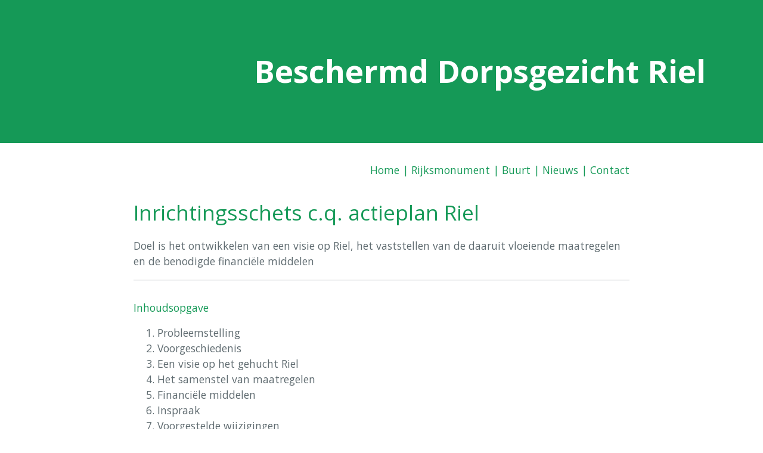

--- FILE ---
content_type: text/html; charset=utf-8
request_url: https://www.dorpsgezichtriel.nl/monument/actieplan/
body_size: 2444
content:
<!DOCTYPE html>
<html lang="en-US">
  <head>
    <meta charset="UTF-8">

<!-- Begin Jekyll SEO tag v2.8.0 -->
<title>Inrichtingsschets c.q. actieplan Riel | Riel</title>
<meta name="generator" content="Jekyll v3.9.3" />
<meta property="og:title" content="Inrichtingsschets c.q. actieplan Riel" />
<meta property="og:locale" content="en_US" />
<meta name="description" content="Dorpsgezicht Riel" />
<meta property="og:description" content="Dorpsgezicht Riel" />
<link rel="canonical" href="https://www.dorpsgezichtriel.nl/monument/actieplan/" />
<meta property="og:url" content="https://www.dorpsgezichtriel.nl/monument/actieplan/" />
<meta property="og:site_name" content="Riel" />
<meta property="og:type" content="website" />
<meta name="twitter:card" content="summary" />
<meta property="twitter:title" content="Inrichtingsschets c.q. actieplan Riel" />
<script type="application/ld+json">
{"@context":"https://schema.org","@type":"WebPage","description":"Dorpsgezicht Riel","headline":"Inrichtingsschets c.q. actieplan Riel","url":"https://www.dorpsgezichtriel.nl/monument/actieplan/"}</script>
<!-- End Jekyll SEO tag -->

    <link rel="preconnect" href="https://fonts.gstatic.com">
    <link rel="preload" href="https://fonts.googleapis.com/css?family=Open+Sans:400,700&display=swap" as="style" type="text/css" crossorigin>
    <meta name="viewport" content="width=device-width, initial-scale=1">
    <meta name="theme-color" content="#157878">
    <meta name="apple-mobile-web-app-status-bar-style" content="black-translucent">
    <link rel="stylesheet" href="/assets/css/style.css?v=4875986447b010bc8f19b0dae37841762216d0b6">
    <!-- start custom head snippets, customize with your own _includes/head-custom.html file -->

<!-- Setup Google Analytics -->



<!-- You can set your favicon here -->
<!-- link rel="shortcut icon" type="image/x-icon" href="/favicon.ico" -->

<!-- end custom head snippets -->

  </head>
  <body>
    <a id="skip-to-content" href="#content">Skip to the content.</a>

    <header class="page-header" role="banner">
<!--
      <h1 class="project-name">Riel</h1>
      <h2 class="project-tagline">Dorpsgezicht Riel</h2>
-->
      <!-- img src="/images/riel-logo-blue-large.png" alt="logo" style="vertical-align:middle" height="101" -->
      <h1 class="project-name">Beschermd Dorpsgezicht Riel</h1>
<!--      
      
      
-->
    </header>

    <main id="content" class="main-content" role="main">
      <style>
  nav {
    text-align: right;
    color: #159957;
  }
  .nav-link {
    xcolor: rgba(255,255,255,0.7);
    color: #159957;
  }
</style>
<nav class="nav-pills justify-content-end">
  <a class="nav-link" href="/">Home</a>
|  <a class="nav-link" href="/monument">Rijksmonument</a>
|  <a class="nav-link" href="/buurt">Buurt</a>
|  <a class="nav-link" href="/nieuws">Nieuws</a>
|  <a class="nav-link" href="/parel">Contact</a>
</nav>
 
      <h1 id="inrichtingsschets-cq-actieplan-riel">Inrichtingsschets c.q. actieplan Riel</h1>
<p>Doel is het ontwikkelen van een visie op Riel, het vaststellen van de daaruit vloeiende maatregelen en de benodigde financiële middelen</p>

<hr />
<h4 id="inhoudsopgave">Inhoudsopgave</h4>
<ol>
  <li>Probleemstelling</li>
  <li>Voorgeschiedenis</li>
  <li>Een visie op het gehucht Riel</li>
  <li>Het samenstel van maatregelen</li>
  <li>Financiële middelen</li>
  <li>Inspraak</li>
  <li>Voorgestelde wijzigingen</li>
  <li>Beleidsaspecten</li>
  <li>Voorstellen</li>
</ol>

<h2 id="probleemstelling">Probleemstelling</h2>
<p>Op 29 september 1975 heeft de gemeenteraad besloten de minister van Cultuur, Recreatie en Maatschappelijk Werk in overweging gegeven het gehucht Riel aan te wijzen als beschermd dorpsgezicht. Jaren later (1988) leidde dit tot een definitieve aanwijzing als beschermd dorpsgezicht. Als vervolg hierop is een bestemmingsplan in voorbereiding. Ook leidde dit in 1990 tot een “bestuurlijke opdracht inzake een inrichtingsschets c.q. actieplan voor het gehucht Riel, als basis voor een te zijner tijd op te stellen uitwerkingsplan”, waarbij expliciet aandacht moest worden geschonken aan de volgende aspecten:</p>

<ol>
  <li>een visie op het gehucht Riel gerelateerd aan Eindhoven als totaal en de functie die het gebied hierin kan vervullen;</li>
  <li>het samenstel van maatregelen die getroffen moeten worden om in de tijd het draagvlak van de aanwezige functies te handhaven c.q. mee te laten evolueren alsmede een globale fasering;</li>
  <li>een globaal inzicht in de financiële middelen die nog zijn om in de tijd het gevraagde produkt onder a en b te realiseren en welke gebruikers c.q. betrokkenen in deze financiële middelen kunnen voorzien.</li>
</ol>

<p>De nota diende aan de gemeenteraad ter besluitvorming te worden aangeboden.</p>

<p>Een eerste stap, de ontwikkeling van een visie op Riel inclusief een financieel raamwerk leidde na behandeling in de commissie voor cultuur tot het besluit van B&amp;W van 5 december 1992 tot de uitwerking van het “minimale scenario” én het “reserveringsscenario”, zoals omschreven in de bijbehorende adviesnota (dossier 92P006159). In aansluiting daarop is vervolgens een budget van f 250.000,- beschikbaar gesteld (beleidsplan ‘94/’97). Dit budget staat alleen de uitvoering van het minimale scenario toe.</p>

<p>De onderhavige adviesnota is te beschouwen als een samenvattende nota ter beantwoording van de BO. Met daarbij een sterk accent op het minimale scenario en met een concrete aanzet voor een eerste uitvoeringsfase in 1995. De nota is op 6 december 1994 door B&amp;W vrijgegeven voor inspraak en heeft van 12 december tot 6 januari ter visie gelegen.</p>

<p>Op 19 december 1994 heeft een inspraakavond plaatsgevonden, waarbij ongeveer 30 personen uit Riel en omgeving aanwezig waren. De uit deze inspraak voortkomende reacties zijn in het onderhavige dossier verwerkt. Dit heeft tot een aantal aanpassingen in de oorspronkelijke voorstellen geleid.</p>

<hr />
<h4 id="inhoudsopgave-1">Inhoudsopgave</h4>
<ol>
  <li><a href="index#probleemstelling">Probleemstelling</a></li>
  <li><a href="2.voorgeschiedenis">Voorgeschiedenis</a></li>
  <li><a href="3.visie">Een visie op het gehucht Riel</a></li>
  <li>Het samenstel van maatregelen</li>
  <li>Financiële middelen</li>
  <li>Inspraak</li>
  <li>Voorgestelde wijzigingen</li>
  <li>Beleidsaspecten</li>
  <li>Voorstellen</li>
</ol>


      <footer class="site-footer">
<!--
        
        <span class="site-footer-credits">This page was generated by <a href="https://pages.github.com">GitHub Pages</a>.</span>
-->
        <h5>&copy; Riel, de parel van de Zesgehuchten.</h5>
      </footer>
    </main>
  </body>
</html>
